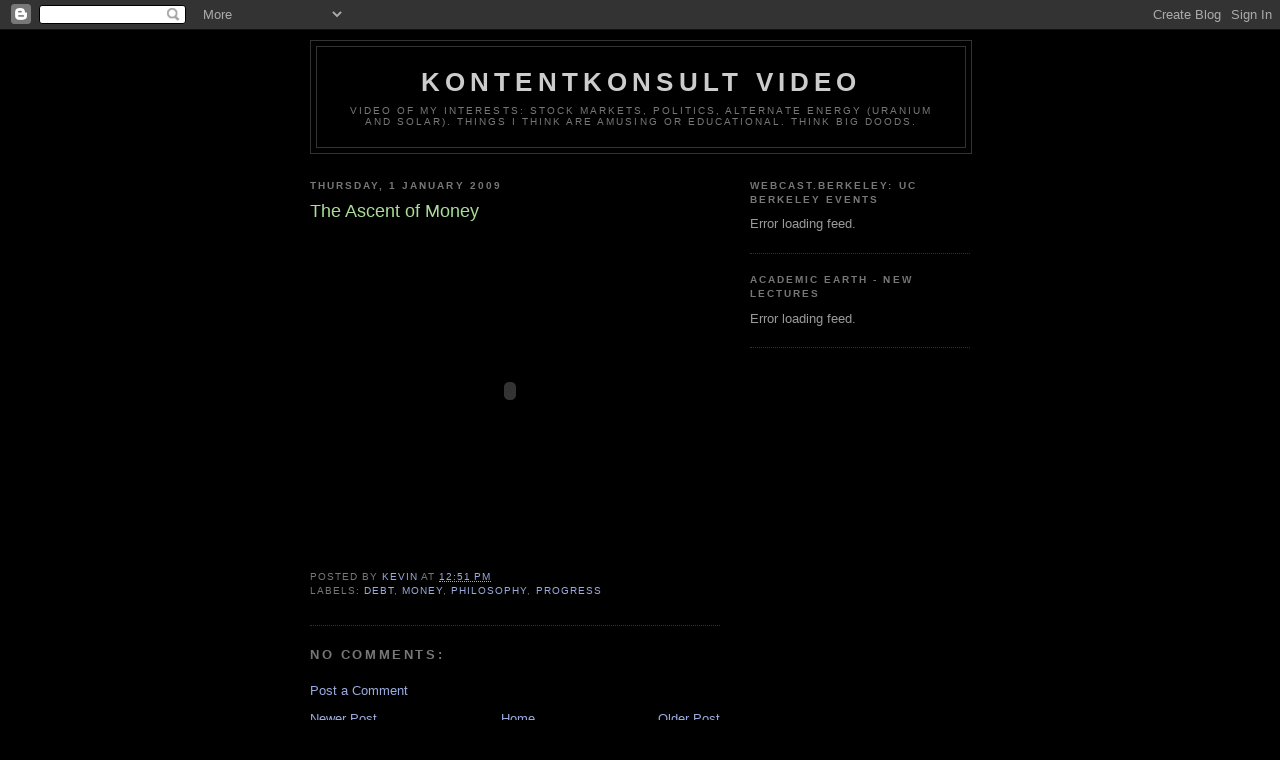

--- FILE ---
content_type: text/html; charset=utf-8
request_url: https://www.google.com/recaptcha/api2/aframe
body_size: 268
content:
<!DOCTYPE HTML><html><head><meta http-equiv="content-type" content="text/html; charset=UTF-8"></head><body><script nonce="TOkxKNnVDyF1e7lpd44Z-w">/** Anti-fraud and anti-abuse applications only. See google.com/recaptcha */ try{var clients={'sodar':'https://pagead2.googlesyndication.com/pagead/sodar?'};window.addEventListener("message",function(a){try{if(a.source===window.parent){var b=JSON.parse(a.data);var c=clients[b['id']];if(c){var d=document.createElement('img');d.src=c+b['params']+'&rc='+(localStorage.getItem("rc::a")?sessionStorage.getItem("rc::b"):"");window.document.body.appendChild(d);sessionStorage.setItem("rc::e",parseInt(sessionStorage.getItem("rc::e")||0)+1);localStorage.setItem("rc::h",'1769307809709');}}}catch(b){}});window.parent.postMessage("_grecaptcha_ready", "*");}catch(b){}</script></body></html>